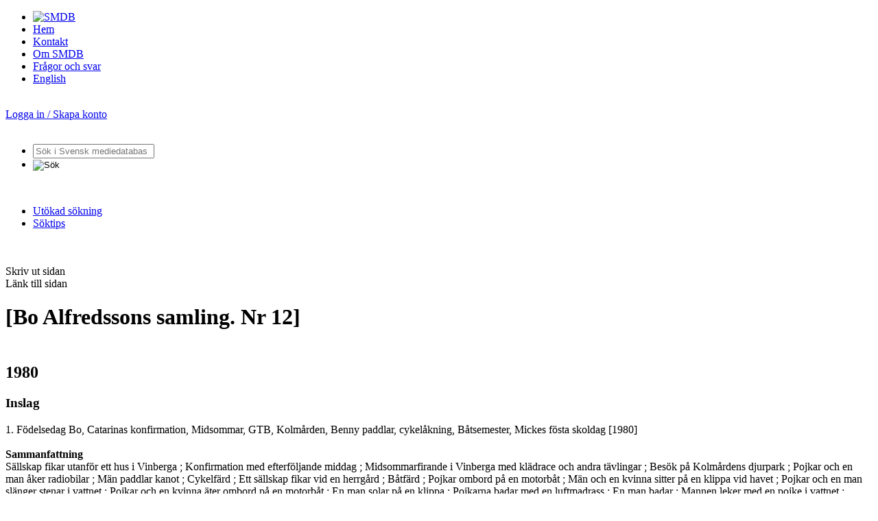

--- FILE ---
content_type: text/html;charset=utf-8
request_url: https://smdb.kb.se/catalog/id/003865533
body_size: 23810
content:
<!DOCTYPE html>
<html xmlns="http://www.w3.org/1999/xhtml" xml:lang="sv" lang="sv">
<head>
    <meta http-equiv="Content-Type" content="text/html; charset=utf-8" />
    <meta http-equiv="X-UA-Compatible" content="IE=edge"/>
    <meta name="description" content="Svensk mediedatabas (SMDB) - [Bo Alfredssons samling" />
    <meta name="keywords" content="Svensk mediedatabas SMDB Kungliga biblioteket audiovisuella medier ljud bild tv film video radio tabl&aring;" />
    <meta name="_csrf" content="wGtmQWvJzax2wRNobTWNCrHVUNdz-2G-fq19Hhg90-flAEEE-VkEdgqvqMhbonBfWxi5a4Ttfe4XnlOTTssbe3kMt9eBOHNn"/>
<meta name="_csrf_header" content="X-CSRF-TOKEN"/><title>[Bo Alfredssons samling | Svensk mediedatabas (SMDB)</title>
    <link rel="icon" type="image/png" href="/img/favicon.png" />
    <link rel="SHORTCUT ICON" href="/img/favicon.ico" />
    <link rel="stylesheet" type="text/css" href="/css/fa-all-5.15.2.min.css_20260118040012.css"  /><link rel="stylesheet" type="text/css" href="/css/chartist-0.11.0.min.css_20260118040012.css"  /><link rel="stylesheet" type="text/css" href="/css/chartist-plugin-legend.css_20260118040012.css"  /><link rel="stylesheet" type="text/css" href="/css/style.css_20260118040012.css" media="screen" /><link rel="stylesheet" type="text/css" href="/css/site.css_20260118040012.css" media="screen" /><link rel="stylesheet" type="text/css" href="/css/smdb_function.css_20260118040012.css" media="screen" /><link rel="stylesheet" type="text/css" href="/css/printout.css_20260118040012.css" media="print" /><!--[if lte IE 8]>
    <link rel="stylesheet" type="text/css" href="/css/ie8style.css_20260118040012.css" media="screen" /><![endif]-->
    <!--[if lte IE 7]>
    <link rel="stylesheet" type="text/css" href="/css/ie7style.css_20260118040012.css" media="screen" /><![endif]-->
    <!--[if IE 6]>
    <link rel="stylesheet" type="text/css" href="/css/ie6style.css_20260118040012.css" media="screen" /><![endif]-->
    <link rel="stylesheet" type="text/css" href="/css/record.css_20260118040012.css" media="screen" /><link rel="alternate" type="application/rdf+xml" title="RDF Representation" href="/catalog/id/003865533.rdf" />
    <script type="text/javascript" src="/js/chartist-0.11.0.min.js_20260118040012.js"></script>

<script type="text/javascript" src="/js/chartist-plugin-legend-0.6.2.min.js_20260118040012.js"></script>

<script type="text/javascript" src="/js/jquery-1.3.2.min.js_20260118040012.js"></script>

<script type="text/javascript" src="/js/jquery.scrollTo-min.js_20260118040012.js"></script>

<script type="text/javascript" src="/js/jquery.shortkeys.js_20260118040012.js"></script>

<script type="text/javascript" src="/js/jquery.viewable.js_20260118040012.js"></script>

<script type="text/javascript" src="/js/jquery.dropdownPlain.js_20260118040012.js"></script>

<script type="text/javascript" src="/js/smdbUtils.js_20260118040012.js"></script>

<script type="text/javascript" src="/js/cookie-consent.js_20260118040012.js"></script>

<!-- Piwik -->
<script type="text/plain" data-category="analytics">

    var _piwikId = getPiwikId();
    var _url = getUrl();

    var _paq = _paq || [];
    _paq.push(["setDomains", [_url]]);
    _paq.push(['trackPageView']);
    _paq.push(['enableLinkTracking']);
    (function () {
        var u = "//analytics.kb.se/";
        _paq.push(['setTrackerUrl', u + 'piwik.php']);
        _paq.push(['setSiteId', _piwikId]);
        var d = document, g = d.createElement('script'), s = d.getElementsByTagName('script')[0];
        g.type = 'text/javascript';
        g.async = true;
        g.defer = true;
        g.src = u + 'piwik.js';
        s.parentNode.insertBefore(g, s);
    })();
</script>
<!-- End Piwik Code -->
<script type="text/javascript" src="/js/verticalrecord.js_20260118040012.js"></script>

<script type="text/javascript" src="/js/advancedsearch.js_20260118040012.js"></script>

<script type="text/javascript" src="/js/validateForm.js_20260118040012.js"></script>

<script type="text/javascript" src="/js/smdb.js_20260118040012.js"></script>

<!-- Cookie Consent -->
<script type="text/javascript">
    document.addEventListener("DOMContentLoaded", (event) => {
        // aktivera CookieConsent
        KbCookieConsent.run({
            categories: {
                necessary: {
                    readOnly: true,
                    enabled: true
                },
                analytics: {
                    autoClear: {
                        cookies: [
                            {
                                // alla kakor som har "_pk." i namnet = Matomo-kakor
                                name: /^_pk.*/
                            }
                        ]
                    }
                }
            },
            language: {
                translations: {
                    sv: {
                        preferencesModal: {
                            sections: [
                                // Toppsektion med allmän information
                                {
                                    title: "Om användning av kakor",
                                    description: "Den här tjänsten använder kakor (cookies). En kaka är en liten textfil som lagras i besökarens dator. KB:s tjänster är designade för att minska risken för spridning av dina uppgifter. Informationen som lagras via kakor kan aldrig användas av tredje part i marknadsföringssyfte."
                                },
                                // Sektionen för nödvändiga kakor
                                {
                                    title: "Nödvändiga kakor",
                                    description: "Dessa kakor krävs för att tjänsten ska vara säker och fungera som den ska. Därför går de inte att inaktivera.",
                                    linkedCategory: "necessary",
                                    cookieTable: {
                                        caption: '',
                                        headers: {
                                            name: 'Namn',
                                            description: 'Beskrivning',
                                            duration: 'Varaktighet'
                                        },
                                        body: [
                                            {
                                                name: 'cc_cookie',
                                                description: 'Används för att spara dina kakinställningar',
                                                duration: '6 månader'
                                            },
                                            {
                                                name: 'remember-me',
                                                description: 'Används för att komma ihåg din inloggning om du använder "kom ihåg mig"-funktionen',
                                                duration: '14 dagar'
                                            },
                                            {
                                                name: 'JSESSIONID',
                                                description: 'Används för att hantera din session på sidan',
                                                duration: 'Under besöket på sidan'
                                            }
                                        ]
                                    }
                                },
                                // Sektionen för analytiska kakor
                                {
                                    title: "Analytiska kakor",
                                    description:
                                        "Kakor som ger oss information om hur webbplatsen används som gör att vi kan underhålla, driva och förbättra användarupplevelsen.",
                                    linkedCategory: "analytics"
                                },
                                // Sektionen i botten för ytterligare allmän information
                                {
                                    title: "Mer information",
                                    description: "Du kan alltid ändra dina val genom att klicka på “Hantera cookies” längst ner på sidan i sidfoten."
                                }
                            ]
                        }
                    }
                }
            }
        });
    });
</script>
<!-- End Cookie Consent Code -->
</head>
<body>

<div id="wrapper">
    <div id="contents">
        <div id="header" class="clearfix">
    <div id="menu">
        <ul>
            <li class="noborder nopaddingleft"><a href="/" title="Hem - Svensk mediedatabas"><img src="/img/smdb-logo.png" alt="SMDB" width="223" height="14" /></a></li>
            <li><a href="/" title="Hem - Svensk mediedatabas">Hem</a></li>
            <li><a href="/smdb/kontakt" title="Kontakta Svensk mediedatabas">Kontakt</a></li>
            <li><a href="/smdb/om-smdb" title="Om Svensk mediedatabas">Om SMDB</a></li>
            <li><a href="/smdb/om-smdb/fragor-och-svar" title="Frågor och svar">Frågor och svar</a></li>
            <li class="noborder nopaddingright"><a href="/smdb/english" title="Information in English">English</a></li>

        </ul>
        <br style="clear: left;" />
    </div>
    <div id="membersarea">
        <a href="/smdb/login" id="login">Logga in / Skapa konto</a>
        	</div>

    <br style="clear: both;" />
</div>
<div id="searchfield" class="clearfix">
    <form id="frmSimpleSearch" method="get" action="/catalog/search">
        <ul id="searchmenu">
            <li>
                <div class="searchboxwrap clearfix">
                    <div id="search-label" style="display:none">Sökfält</div>
                    <input type="text" name="q" id="txtSearchQuery" class="searchbox" value='' placeholder="Sök i Svensk mediedatabas">
                </div>
            </li>

            <li class="noborder nopaddingleft"><input id="searchButton" type="image" src="/img/btnSearch.png" alt="Sök" title="Sök" /></li>

            </ul>
        <br>
        <ul id="searchmenu_extra">
            <li class="searchmenuitem" >
                <a href="/catalog/info/advsearch" title="Utökad sökning">Utökad sökning</a>
            </li>
            <li class="searchmenuitem noborder">
                <a href="/smdb/soktips" title="Söktips">Söktips</a>
            </li>
        </ul>

    </form>

    <br style="clear: left;" />
</div>
<div id="main"><br style="clear: both;" />
            <div id="mainArticleContent"  class="notLoggedIn" >
            <form method="post" action="#">
    <input type="hidden" name="recordId" value="003865533">
</form>

<div class="printField">
    <div class="tooltip-top">
        <a class="printLink pushright" href="#" alt="Skriv ut sidan"><i class="fas fa-print fa-onehalf"></i></a>
        <span class="tooltiptext-top">Skriv ut sidan</span>
    </div>
    <div class="tooltip-top">
                <a class="shareLink pushright" target="_blank" href="/catalog/id/003865533"><i class="fas fa-link fa-onehalf"></i></a>
                <span class="tooltiptext-top">Länk till sidan</span>
            </div>
        </div>

<h1 class="recordHeader">
    <i class="bigIcon fas fa-film fa-2x"></i>
[Bo Alfredssons samling. Nr 12]</h1>
<h2 class="recordHeader">
    <br/>
    1980    </h2>
<h3 class="segmentheader down" id="shDp">
	Inslag</h3>
<div class="dropContents rsDp"><div class="partTitle">
					<div class="jsFold leftFloat">
						<a name="p1"	class="title">
						<span class="titleMain"> 
						1.  Födelsedag Bo, Catarinas konfirmation, Midsommar, GTB, Kolmården, Benny paddlar, cykelåkning, Båtsemester, Mickes fösta skoldag [1980]</span><span class="titleAddon"></span>
						</a>
						</div>
					<br style="clear: left; height: 0; font-size: 1px; line-height: 0" />
				</div>
				<div class="innerDropContents matchfalse"><div class="recordElement">
						<div class="titleDiv"><strong>Sammanfattning</strong></div>
						<div class="valueDiv">Sällskap fikar utanför ett hus i Vinberga ; Konfirmation med efterföljande middag ; Midsommarfirande i Vinberga med klädrace och andra tävlingar ; Besök på Kolmårdens djurpark ; Pojkar och en man åker radiobilar ; Män paddlar kanot ; Cykelfärd ; Ett sällskap fikar vid en herrgård ; Båtfärd ; Pojkar ombord på en motorbåt ; Män och en kvinna sitter på en klippa vid havet ; Pojkar och en man slänger stenar i vattnet ; Pojkar och en kvinna äter ombord på en motorbåt ; En man solar på en klippa ; Pojkarna badar med en luftmadrass ; En man badar ; Mannen leker med en pojke i vattnet ; Kvinnor, pojkarna och mannen har picknick på klipporna vid vattnet ; Pojkarna och mannen badar ; Korvgrillning ; Pojkar på cykel</div><br style="clear: left; height: 0; font-size: 1px; line-height: 0" />
					</div>

				<div class="recordElement">
						<div class="titleDiv"><strong>Speltid</strong></div>
						<div class="valueDiv">16 min., 45 sek.</div><br style="clear: left; height: 0; font-size: 1px; line-height: 0" />
					</div>

				<div class="recordElement">
						<div class="titleDiv"><strong>Ämnesord</strong></div>
						<div class="valueDiv">Midsommar (sao)</div><br style="clear: left; height: 0; font-size: 1px; line-height: 0" />
					</div>

				<div class="recordElement">
						<div class="titleDiv"></div>
						<div class="valueDiv">Djurparker (sao)</div><br style="clear: left; height: 0; font-size: 1px; line-height: 0" />
					</div>

				<div class="recordElement">
						<div class="titleDiv"></div>
						<div class="valueDiv">Båtturism (sao)</div><br style="clear: left; height: 0; font-size: 1px; line-height: 0" />
					</div>

				<div class="recordElement">
						<div class="titleDiv"></div>
						<div class="valueDiv">Sverige -- Södermanland -- Enhörna -- Vinberga (sao)</div><br style="clear: left; height: 0; font-size: 1px; line-height: 0" />
					</div>

				<div class="recordElement">
						<div class="titleDiv"><strong>Originalsystem</strong></div>
						<div class="valueDiv">optisk film: Super 8, längd: 76 m, 18 fps</div><br style="clear: left; height: 0; font-size: 1px; line-height: 0" />
					</div>

				<div class="recordElement">
						<div class="titleDiv"><strong>Ljud</strong></div>
						<div class="valueDiv">stum</div><br style="clear: left; height: 0; font-size: 1px; line-height: 0" />
					</div>

				<div class="recordElement">
						<div class="titleDiv"><strong>Färg</strong></div>
						<div class="valueDiv">färg</div><br style="clear: left; height: 0; font-size: 1px; line-height: 0" />
					</div>

				</div>
		<div class="partTitle">
					<div class="jsFold leftFloat">
						<a name="p2"	class="title">
						<span class="titleMain"> 
						2.  Micke 7 år, skolfest, rockband, julen 1980, Adde 4 år, mormor 60, Sälen</span><span class="titleAddon"></span>
						</a>
						</div>
					<br style="clear: left; height: 0; font-size: 1px; line-height: 0" />
				</div>
				<div class="innerDropContents matchfalse"><div class="recordElement">
						<div class="titleDiv"><strong>Sammanfattning</strong></div>
						<div class="valueDiv">Pojke öppnar födelsedagspaket i en säng ; Ett sällskap fikar i ett kök, födelsedagsbarnet blåser ut ljusen på en tårta ; Pojkar bakar pepparkakor ; Skolfest med bland annat klädrace ; Pojkar leker rockband ; Dans kring en julgran ; Jultomten delar ut julklappar ; En pojke öppnar födelsedagspresenter i en säng ; Pojkar och en mamma äter frukost ; Ett sällskap fikar, födelsedagsbarnet blåser ut ljusen på en tårta ; Slalomåkning i Sälen ; Födelsedagsfirande, ett sällskap uppvaktar en kvinna med tårta och presenter ; Slalomtävling för barn, troligen i Sälen ; Pojkar gör en snögrotta ; En man och en pojke åker skidlift ; Skidåkning</div><br style="clear: left; height: 0; font-size: 1px; line-height: 0" />
					</div>

				<div class="recordElement">
						<div class="titleDiv"><strong>Speltid</strong></div>
						<div class="valueDiv">19 min., 52 sek.</div><br style="clear: left; height: 0; font-size: 1px; line-height: 0" />
					</div>

				<div class="recordElement">
						<div class="titleDiv"><strong>Ämnesord</strong></div>
						<div class="valueDiv">Födelsedagsfirande (sao)</div><br style="clear: left; height: 0; font-size: 1px; line-height: 0" />
					</div>

				<div class="recordElement">
						<div class="titleDiv"></div>
						<div class="valueDiv">Julen (sao)</div><br style="clear: left; height: 0; font-size: 1px; line-height: 0" />
					</div>

				<div class="recordElement">
						<div class="titleDiv"></div>
						<div class="valueDiv">Skidåkning (sao)</div><br style="clear: left; height: 0; font-size: 1px; line-height: 0" />
					</div>

				<div class="recordElement">
						<div class="titleDiv"></div>
						<div class="valueDiv">Sverige -- Dalarna -- Sälen (sao)</div><br style="clear: left; height: 0; font-size: 1px; line-height: 0" />
					</div>

				<div class="recordElement">
						<div class="titleDiv"><strong>Originalsystem</strong></div>
						<div class="valueDiv">optisk film: Super 8, längd: 91 m, 18 fps</div><br style="clear: left; height: 0; font-size: 1px; line-height: 0" />
					</div>

				<div class="recordElement">
						<div class="titleDiv"><strong>Ljud</strong></div>
						<div class="valueDiv">stum</div><br style="clear: left; height: 0; font-size: 1px; line-height: 0" />
					</div>

				<div class="recordElement">
						<div class="titleDiv"><strong>Färg</strong></div>
						<div class="valueDiv">färg</div><br style="clear: left; height: 0; font-size: 1px; line-height: 0" />
					</div>

				</div>
		<span> </span>
	</div>
<h3 class="segmentheader down" id="shNamn">Namn</h3>
        <div class="dropContents rsNamn">
            <div class="titleValueWrapper">
                    <div class="titleDiv"><strong>Personer</strong>
                    </div>
                    <div class="valueDiv"><a href="/catalog/search?q=namn%3A%28Alfredsson%2C+Bo%29">Alfredsson, Bo</a> , 1947-2016 (fotograf)</div>
                    </div>
                <br style="clear: left; height: 0; font-size: 1px; line-height: 0" />
            </div>
    <h3 class="segmentheader down" id="shUtgivning">Utgivning</h3>
        <div class="dropContents rsUtgivning">
            <div class="titleValueWrapper">
                    <div class="titleDiv"><strong>År/datum</strong>
                    </div>
                    <div class="valueDiv">1980    </div>
                    </div>
                <br style="clear: left; height: 0; font-size: 1px; line-height: 0" />
            <div class="titleValueWrapper">
                    <div class="titleDiv"><strong>Utgivningsland</strong>
                    </div>
                    <div class="valueDiv">Sverige</div>
                    </div>
                <br style="clear: left; height: 0; font-size: 1px; line-height: 0" />
            </div>
    <h3 class="segmentheader down" id="shCollection">Samlingar</h3>
        <div class="dropContents rsCollection">
            <div class="titleValueWrapper">
                    <div class="titleDiv"><strong>Arkivbildare</strong>
                    </div>
                    <div class="valueDiv"><a href="/catalog/search?q=accession%3A%22GR+322.2%2F2004%22">GR 322.2/2004</a></div>
                    </div>
                <br style="clear: left; height: 0; font-size: 1px; line-height: 0" />
            <div class="titleValueWrapper">
                    <div class="titleDiv"></div>
                    <div class="valueDiv"><a href="/catalog/search?q=arkiv%3A%22Alfredsson%2C+Bo%22">Alfredsson, Bo</a></div>
                    </div>
                <br style="clear: left; height: 0; font-size: 1px; line-height: 0" />
            <div class="titleValueWrapper">
                    <div class="titleDiv"></div>
                    <div class="valueDiv"></div>
                    </div>
                <br style="clear: left; height: 0; font-size: 1px; line-height: 0" />
            </div>
    <h3 class="segmentheader down" id="shAnmark">Anm&auml;rkningar</h3>
        <div class="dropContents rsAnmarkfoldedSegment">
            <div class="titleValueWrapper">
                    <div class="titleDiv"><strong>Språk</strong>
                    </div>
                    <div class="valueDiv">icke-språkligt verk</div>
                    </div>
                <br style="clear: left; height: 0; font-size: 1px; line-height: 0" />
            <div class="titleValueWrapper">
                    <div class="titleDiv"><strong>Speltid</strong>
                    </div>
                    <div class="valueDiv">36 min., 37 sek.</div>
                    </div>
                <br style="clear: left; height: 0; font-size: 1px; line-height: 0" />
            </div>
    <h3 class="segmentheader down" id="shSubject">&Auml;mne</h3>
        <div class="dropContents rsSubjectfoldedSegment">
            <div class="titleValueWrapper">
                    <div class="titleDiv"><strong>Genre/form</strong>
                    </div>
                    <div class="valueDiv">Privatfilmer (saogf)</div>
                    </div>
                <br style="clear: left; height: 0; font-size: 1px; line-height: 0" />
            <div class="titleValueWrapper">
                    <div class="titleDiv"></div>
                    <div class="valueDiv">Icke-fiktiva filmer (saogf)</div>
                    </div>
                <br style="clear: left; height: 0; font-size: 1px; line-height: 0" />
            </div>
    <h3 class="segmentheader down" id="shArchive">Arkiv</h3>
        <div class="dropContents rsArchivefoldedSegment">
            <div class="titleValueWrapper">
                    <div class="titleDiv"><strong>Leverantör</strong>
                    </div>
                    <div class="valueDiv">Bo Alfredsson</div>
                    </div>
                <br style="clear: left; height: 0; font-size: 1px; line-height: 0" />
            </div>
    <h3 class="segmentheader down" id="shCarrier">
	Exemplar</h3>
<div class="dropContents rsCarrier"><div class="partTitle">
					<div class="jsFold leftFloat">
						<a name="p0"	class="title">
						<span class="titleMain"> 
						MPEG-2   XA_GR07-00817 </span><span class="titleAddon"></span>
						</a>
						</div>
					<br style="clear: left; height: 0; font-size: 1px; line-height: 0" />
				</div>
				<div class="innerDropContents matchfalse"><div class="recordElement">
						<div class="titleDiv"><strong></strong></div>
						<div class="valueDiv">    </div><br style="clear: left; height: 0; font-size: 1px; line-height: 0" />
					</div>

				<div class="recordElement">
						<div class="titleDiv"><strong>Filbeskrivning</strong></div>
						<div class="valueDiv">programström CBR, 4,8 Mbit/s, 720 x 576 pixlar, MPEG-1 layer 2, CBR, 48 kHz, 16 bitar, 160 kbit/s</div><br style="clear: left; height: 0; font-size: 1px; line-height: 0" />
					</div>

				<div class="recordElement">
						<div class="titleDiv"><strong>Arkivnummer</strong></div>
						<div class="valueDiv">XA_GR07-00817 </div><br style="clear: left; height: 0; font-size: 1px; line-height: 0" />
					</div>

				</div>
		<span> </span>
	</div>
<br style="clear: both;" />




</div>
        </div>
    <br style="clear: both;" />
    <img id="loaderimage" src="/img/ajax-loader-very-big.gif" alt="" /></div>
<div>
<div id="partofkb"><a href="http://www.kb.se/"><img src="/img/kb-logo.png" alt="Kungl. biblioteket" width="86" height="100" /></a></div>
<br style="clear: both;" />
<div class="push"></div>
</div></div>
</body>
</html>